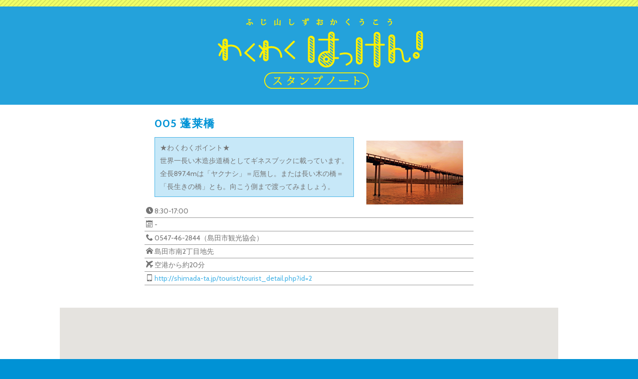

--- FILE ---
content_type: text/html
request_url: http://wakuwaku-stamp.com/005.html
body_size: 3143
content:
<!DOCTYPE html>
<html lang="ja-JP">
<head>
<meta http-equiv="content-type" content="text/html; charset=UTF-8">
<link rel="dns-prefetch" href="//sync5-res.digitalstage.jp">
<link rel="dns-prefetch" href="//sync5-cnsl.digitalstage.jp">
<meta name="robots" content="index">
<meta name="viewport" content="width=device-width, initial-scale=1" id="a-viewport">
<meta name="description" content="ふじ山しずおかくうこう/わくわくはっけんスタンプラリー">
<meta property="og:title" content="005ほうらいばし of わくわくはっけん">
<meta property="og:type" content="website">
<meta property="og:image" content="http://wakuwaku-stamp.com//bdflashinfo/thumbnail.png">
<meta property="og:url" content="http://wakuwaku-stamp.com/005.html">
<meta property="og:site_name" content="わくわくはっけん">
<meta property="og:description" content="ふじ山しずおかくうこう/わくわくはっけんスタンプラリー">
<link rel="canonical" href="http://wakuwaku-stamp.com/005.html">
<title>005ほうらいばし of わくわくはっけん</title>
<link rel="stylesheet" type="text/css" href="_module/styles/bind.css?v=13.0.4" id="bind-css">
<link rel="stylesheet" type="text/css" href="_dress/pp006a/base.css?1621823780987">
<link rel="stylesheet" type="text/css" href="005.css?1621823780996c0100" id="page-css">
<link rel="stylesheet" type="text/css" href="_webfonts.css?1621823781007" id="webfont-css">

</head>
<body id="l-1" class="l-1 -dress_pp006a bd-webp" data-type="responsive" data-view-pc-button="true" data-view-pc-position="top" data-page-animation="none">
<div id="page" class="bg-window ">
<div class="bg-document">
<noscript>
<div id="js-off">
<img src="_module/images/noscript.gif" alt="Enable JavaScript in your browser. このウェブサイトはJavaScriptをオンにしてご覧下さい。">
</div>
</noscript>
<div id="a-header" data-float="false" class="a-header   cssskin-_area_header">
<header>
<div class="site_frame">
<section>
<div id="bk43089337" class="b-plain c-sp-space_init c-padding_normal c-sp-padding_normal -dress_pp006a cssskin-_block_header_rogo-sns" data-bk-id="bk43089337" data-shared="true" data-sharedname="_ヘッダ">
<div class=" column -column1">
<div class="c-none c-center">
 &nbsp;
<div class="c-img   ">
<a href="pg518.html" data-pid="3062101">
<picture>
<source type="image/webp" srcset="_src/47445495/img20170309204628471479.webp?v=1598948484071">
<img src="_src/47445495/img20170309204628471479.png?v=1598948484071" alt="" id="imgsrc47445495_1">
</picture></a>
</div>
</div>
</div>
</div>
</section>
</div>
</header>
</div>
<div id="a-billboard" class="a-billboard    cssskin-_area_billboard">
<div class="site_frame">
<section>
<div id="bk43089338" class="b-plain cssskin-_block_billboard" data-bk-id="bk43089338">
<div class=" column -column1">
</div>
</div>
</section>
</div>
</div>
<main>
<div id="a-site_contents" class="a-site_contents  noskin">
<article>
<div class="site_frame">
<div class="g-column">
<div id="a-main" class="a-main column -col12 ">
<section>
<div id="bk43089339" class="b-both_diff -left_large -sp-single_column c-space_normal c-sp-space_init cssskin-_block_main" data-bk-id="bk43089339">
<div class=" g-column">
<div class=" column -col8">
<h3 class=" c-large_headline">005 蓬莱橋</h3>
<table class="c-list_table">
<tbody>
<tr>
<th>★わくわくポイント★<br> <p class=" c-body">世界一長い木造歩道橋としてギネスブックに載っています。全長897.4mは「ヤクナシ」＝厄無し。または長い木の橋＝「長生きの橋」とも。向こう側まで渡ってみましょう。</p> </th>
</tr>
</tbody>
</table>
</div>
<div class=" column -col4">
<div class="c-none">
 &nbsp;
<br>
<br>
</div>
<div class="c-none">
<div class="c-img   ">
<picture>
<source type="image/webp" srcset="_src/47445346/img20170307203315050689.webp?v=1598948484071">
<img src="_src/47445346/img20170307203315050689.png?v=1598948484071" alt="" id="imgsrc47445346_1">
</picture>
</div>
</div>
</div>
</div>
</div>
<div id="bk43089340" class="b-plain c-space_normal c-sp-space_normal c-sp-padding_normal cssskin-_block_main" data-bk-id="bk43089340">
<div class=" column -column1">
<table class="c-list_indent">
<tbody>
<tr>
<th><span class="bindicon-clock2"></span>8:30-17:00</th>
</tr>
<tr>
<th><span class="bindicon-calendar"></span>-</th>
</tr>
<tr>
<th><span class="bindicon-phone2"></span>0547-46-2844（島田市観光協会）</th>
</tr>
<tr>
<th><span class="bindicon-home4"></span>島田市南2丁目地先</th>
</tr>
<tr>
<th><span class="bindicon-airplane"></span>空港から約20分</th>
</tr>
<tr>
<th><span class="bindicon-mobile2"></span><a href="http://shimada-ta.jp/tourist/tourist_detail.php?id=2">http://shimada-ta.jp/tourist/tourist_detail.php?id=2</a></th>
</tr>
</tbody>
</table>
</div>
</div>
<div id="bk43089341" class="b-plain c-space_normal c-sp-space_normal c-padding_normal c-sp-padding_normal cssskin-_block_main" data-bk-id="bk43089341">
<div class=" column -column1">
<div class="c-none c-left">
<span class="js-sync -gmap" style="display:none;">,b2e6fd9f-a556-4d3d-bf81-efae6a183960,,{"tempId":"mint","gmapWidth":"100","gmapWidthUnit":"%","gmapHeight":"400","gmapHeightUnit":"px","gmapZoomLevel":12,"gmapScrollWheel":false}</span>
</div>
</div>
</div>
<div id="bk43089563" class="b-plain c-space_normal c-sp-space_normal c-padding_normal c-sp-padding_normal cssskin-_block_main" data-bk-id="bk43089563">
<div class=" column -column1">
<div class=" c-body c-center">
<div class="c-img   ">
<picture>
<source type="image/webp" srcset="_src/47445515/hanko-005.webp?v=1598948484071">
<img src="_src/47445515/hanko-005.png?v=1598948484071" alt="" id="imgsrc47445515_1">
</picture>
</div>
</div>
</div>
</div>
<div id="bk43089342" class="b-plain c-space_normal c-sp-space_normal c-sp-padding_normal cssskin-_block_main" data-bk-id="bk43089342" data-shared="true" data-sharedname="個別の下">
<div class=" g-column -col2 -sp-col1">
<div class=" column -column1">
<div class="c-none c-center">
<div class="c-img   ">
<a href="pg370.html" data-pid="3062102">
<picture>
<source type="image/webp" srcset="_src/47445282/sign.webp?v=1598948484071">
<img src="_src/47445282/sign.png?v=1598948484071" alt="" id="imgsrc47445282_1">
</picture></a>
</div>
</div>
</div>
<div class=" column -column2 -column-lasts">
<div class="c-none c-center">
<div class="c-img   ">
<a href="list.html" data-pid="3062103">
<picture>
<source type="image/webp" srcset="_src/47445449/sign.webp?v=1598948484071">
<img src="_src/47445449/sign.png?v=1598948484071" alt="" id="imgsrc47445449_1">
</picture></a>
</div>
</div>
<div class="c-none c-center">
 &nbsp;
</div>
</div>
</div>
</div>
<div id="bk43089535" class="b-album c-space_normal c-sp-space_normal c-sp-padding_normal cssskin-_block_main" data-bk-id="bk43089535" data-shared="true" data-sharedname="下のバナー">
<div class=" g-column -col1 -sp-col1 -no_spacing">
<div class=" column -column1 -column-lasts">
<div class=" c-center c-photo">
<div class="c-img   ">
<a href="index.html" data-pid="3062100">
<picture>
<source type="image/webp" srcset="_src/47445492/sign.webp?v=1598948484071">
<img src="_src/47445492/sign.png?v=1598948484071" alt="" id="imgsrc47445492_1">
</picture></a>
</div>
</div>
</div>
<div class=" column -column1 -column-lasts">
<div class=" c-center c-photo">
<div class="c-img   ">
<a href="http://www.mtfuji-shizuokaairport.jp/">
<picture>
<source type="image/webp" srcset="_src/47445493/header-logo001.webp?v=1598948484071">
<img src="_src/47445493/header-logo001.gif?v=1598948484071" alt="" id="imgsrc47445493_1">
</picture></a>
</div>
</div>
</div>
</div>
</div>
</section>
</div>
</div>
</div>
</article>
</div>
</main>
<div id="a-footer" data-float="false" class="a-footer   cssskin-_area_footer">
<footer>
<div class="site_frame">
<div id="bk43089346" class="b-plain cssskin-_block_footer" data-bk-id="bk43089346" data-shared="true" data-sharedname="_フッター_ページトップへ">
<div class=" column -column1">
</div>
</div>
<div id="bk43089347" class="b-plain c-space_normal c-sp-space_normal c-sp-padding_normal cssskin-_block_footer" data-bk-id="bk43089347" data-shared="true" data-sharedname="_フッター_クレジット">
<div class=" column -column1">
<div class=" c-body c-center">
<span style="color:#e2eef9;">Copyright © Shizuoka Prefecture. All Rights Reserved.</span>
</div>
<div class=" c-body c-center">
 &nbsp;
</div>
</div>
</div>
</div>
</footer>
</div>
<div id="w-top-left" class="w-base w-top w-left">
</div>
<div id="w-top-right" class="w-base w-top w-right">
</div>
<div id="w-middle-left" class="w-base w-middle w-left">
</div>
<div id="w-middle-right" class="w-base w-middle w-right">
</div>
<div id="w-bottom-left" class="w-base w-bottom w-left">
</div>
<div id="w-bottom-right" class="w-base w-bottom w-right">
</div>
</div>
</div>
<script type="text/javascript">
<!--
var css_list = ['//fonts.googleapis.com/css?family=Cabin:regular,italic,500,500italic,600,600italic,700,700italic','_cssskin/_area_side_a.css','_cssskin/_area_billboard.css','_cssskin/_area_ghost_header.css','_cssskin/_area_main.css','_cssskin/_area_header.css','_cssskin/_area_side_b.css','_cssskin/_area_footer.css','_cssskin/_block_footer.css','_cssskin/_block_header_rogo-sns.css','_cssskin/_block_side_a.css','_cssskin/_block_billboard.css','_cssskin/_block_side_b.css','_cssskin/_block_main.css','_csslinkbtn/btn-import.css'];
var page_update = 1598948484071;
//-->
</script>
<script src="_module/lib/lib.js?v=13.0.4"></script>
<script src="_module/scripts/bind.js?v=13.0.4" id="script-js"></script>
<!--[if lt IE 9]><script src="_module/lib/html5shiv.min.js?v=13.0.4"></script><![endif]-->
<!-- custom_tags_start -->
<script type="text/javascript">
</script>
<!-- custom_tags_end -->
</body>
</html>

--- FILE ---
content_type: text/css
request_url: http://wakuwaku-stamp.com/_dress/pp006a/base.css?1621823780987
body_size: 2292
content:
@charset "utf-8";.-dress_pp006a .a-header .m-motion.-j a:hover {color:#f1fe66;}.-dress_pp006a .a-header .m-motion.-j .lavalamp-object {border-top-style:none;border-bottom:2px solid #f1fe66;padding-top:39px;}.-dress_pp006a .a-header .c-menu li a {color:#ffffff;}.-dress_pp006a .a-header .m-motion.-j a {color:#ffffff;}.-dress_pp006a .c-page_title {margin-bottom:25px;}.-dress_pp006a .c-title {font-size:200%;font-weight:600;line-height:1.6;letter-spacing:.05em;margin-bottom:10px;}.-dress_pp006a .c-large_headline {font-size:22px;line-height:1.6;letter-spacing:.05em;color:#0093d6;padding-bottom:10px;font-weight:bold;}.-dress_pp006a .c-small_headline {font-size:120%;letter-spacing:.1em;color:#47b4e7;margin:10px 0;}.-dress_pp006a .c-lead {font-size:110%;font-weight:600;letter-spacing:.1em;}.-dress_pp006a .c-enclosure {border-color:#999999;}.-dress_pp006a .c-credit {font-size:80%;}.-dress_pp006a .c-hr {border-color:#999999;}.-dress_pp006a .c-menu li {border-color:#999;}.-dress_pp006a .m-motion.-f > li > ul li:first-child:before {border-bottom-color:#c7e8f8;}.-dress_pp006a .m-motion.-f > li > ul > li a:hover {background-color:rgba(145,210,241,1);border-color:#000000;border-style:none;}.-dress_pp006a .m-motion.-g {background-color:transparent;}.-dress_pp006a .m-motion.-g .lavalamp-object {background-color:#0093d6;border:none;}.-dress_pp006a .m-motion.-g li {line-height:30px;margin-right:30px;}.-dress_pp006a .m-motion.-j .lavalamp-object {border-top-style:none;border-bottom:2px solid #47b4e7;padding-top:39px;}.-dress_pp006a .m-motion.-h li a:hover {opacity:.8;width:170px;padding-left:40px;}.-dress_pp006a .m-motion.-j li {padding-top:.6em;}.-dress_pp006a .c-menu.-v li {border-left:0 none;}.-dress_pp006a .c-menu.-menu_b li a {color:#47b4e7;}.-dress_pp006a .c-menu.-menu_b li .c-current {color:#333333;}.-dress_pp006a .c-menu.-menu_a li .c-current {color:#333333;}.-dress_pp006a .c-menu.-menu_a li {border-right-color:#dddddd;}.-dress_pp006a .c-menu.-menu_a li:first-child {border-left-color:#dddddd;}.-dress_pp006a .c-menu.-menu_b li {border-right-color:#dddddd;}.-dress_pp006a .c-menu.-menu_b li:first-child {border-left-color:#dddddd;}.-dress_pp006a .c-menu.-menu_c li {border-right-color:#ffffff;}.-dress_pp006a .c-menu.-menu_c {background-color:rgba(199,232,248,1);}.-dress_pp006a .c-menu.-menu_c li:first-child {border-left-color:#ffffff;}.-dress_pp006a .c-menu.-menu_c li a {background-color:transparent;color:#47b4e7;}.-dress_pp006a .c-menu.-menu_c li .c-current {background-color:rgba(145,210,241,1);color:#ffffff;}.-dress_pp006a .c-menu.-menu_c li a:hover {background-color:rgba(145,210,241,1);}.-dress_pp006a .c-menu.-menu_d {background-color:rgba(199,232,248,1);}.-dress_pp006a .c-menu.-menu_d li a {background-color:transparent;color:#47b4e7;}.-dress_pp006a .c-menu.-menu_d li a:hover {background-color:rgba(145,210,241,1);}.-dress_pp006a .c-menu.-menu_d li .c-current {color:#ffffff;background-color:rgba(145,210,241,1);}.-dress_pp006a .c-menu.-menu_d li .c-unlink {background-color:transparent;}.-dress_pp006a .c-menu.-menu_e {background-image:linear-gradient(to bottom,#c7e8f8 0%,#6cc3ec 45%,#47b4e7 48%);border-color:#6cc3ec;}.-dress_pp006a .c-menu.-menu_e li a {color:#ffffff;}.-dress_pp006a .c-menu.-menu_e li a:hover {background-color:rgba(108,195,236,1);}.-dress_pp006a .c-menu.-menu_e li .c-current {background-color:rgba(108,195,236,1);}.-dress_pp006a .m-motion li a {color:#47b4e7;}.-dress_pp006a .m-motion.-f > li > a + ul:before {border-top-color:#c7e8f8;}.-dress_pp006a .m-motion.-f > li > ul > li a {background-color:rgba(199,232,248,1);border-style:none;}.-dress_pp006a .m-motion.-f > li > ul > li {margin-bottom:1px;}.-dress_pp006a .m-motion.-f > li > ul > li .c-unlink {border-style:none;}.-dress_pp006a .m-motion.-h li a {background-color:rgba(199,232,248,1);}.-dress_pp006a .m-motion.-i li a {background-color:rgba(199,232,248,1);border-color:#6cc3ec;}.-dress_pp006a .c-menu.-v.-menu_c li {border-style:none;}.-dress_pp006a .c-menu.-v.-menu_e {background-image:linear-gradient(to bottom,#ffffff 0%,#ffffff 0%);}.-dress_pp006a .c-menu.-v.-menu_e li a {background-image:linear-gradient(to bottom,#c7e8f8 0%,#91d2f1 45%,#6cc3ec 48%);}.-dress_pp006a .c-menu.-menu_e li .c-unlink {color:#dddddd;}.-dress_pp006a .m-motion.-f li a {background-color:transparent;border-style:none;}.-dress_pp006a .c-list_table th {background-color:rgba(199,232,248,1);border-top:1px solid #47b4e7;border-right-color:#47b4e7;}.-dress_pp006a .c-list_table td {border-top:1px solid #47b4e7;}.-dress_pp006a .c-list_news {border-top:none;}.-dress_pp006a .c-list_news th {font-weight:bold;width:15%;border-style:none;}.-dress_pp006a .c-list_news td {border-style:none;}.-dress_pp006a .c-list_indent td {padding-top:.8em;padding-bottom:1.5em;padding-left:1em;}.-dress_pp006a .c-list-sign {list-style-type:disc;list-style-position:inside;text-indent:-1em;margin-left:1em;}.-dress_pp006a .c-list-sign li {list-style-position:inside;}.-dress_pp006a .c-list_table {border-color:#47b4e7;}.-dress_pp006a .c-list_indent th {border-bottom-color:#999999;}.-dress_pp006a .c-cart .c-list_table th {border-color:#916faf;}.-dress_pp006a .c-cart .c-list_table td {border-color:#916faf;}.bd-webp.-dress_pp006a .c-link_top {display:inline-block;height:105px;width:105px;background-image:url("images/pagetop_gray.webp");background-repeat:no-repeat;background-color:transparent;background-position:right top;border-width:0;}.bd-no-webp.-dress_pp006a .c-link_top {display:inline-block;height:105px;width:105px;background-image:url("images/pagetop_gray.png");background-repeat:no-repeat;background-color:transparent;background-position:right top;border-width:0;}.-dress_pp006a .c-link_top span {display:none;}.-dress_pp006a .a-footer .c-menu.-menu_a {text-align:center;}.-dress_pp006a .a-footer .c-menu.-menu_a li {border:none;}.-dress_pp006a .b-tab_navigation {font-size:0;}.-dress_pp006a.b-tab_navigation {font-size:0;}.-dress_pp006a .b-tab_navigation li {margin-right:1px;}.-dress_pp006a.b-tab_navigation li {margin-right:1px;}.-dress_pp006a .b-accordion .column {background-color:transparent;}.-dress_pp006a.b-accordion .column {background-color:transparent;}.-dress_pp006a .b-tab_navigation li.-active a {background-color:rgba(108,195,236,1);color:#ffffff;}.-dress_pp006a.b-tab_navigation li.-active a {background-color:rgba(108,195,236,1);color:#ffffff;}.-dress_pp006a .b-tab_navigation li a {background-color:rgba(199,232,248,1);}.-dress_pp006a.b-tab_navigation li a {background-color:rgba(199,232,248,1);}.-dress_pp006a .b-accordion_navigation a {background-color:rgba(199,232,248,1);}.-dress_pp006a.b-accordion_navigation a {background-color:rgba(199,232,248,1);}.-dress_pp006a .b-accordion_navigation.-active a {color:#ffffff;background-color:rgba(108,195,236,1);}.-dress_pp006a.b-accordion_navigation.-active a {color:#ffffff;background-color:rgba(108,195,236,1);}.bd-webp.-dress_pp006a .a-header {background-image:url("images/header_bg_blue.webp");background-repeat:repeat-x;color:#ffffff;background-color:rgba(0, 147, 214, 0.86);}.bd-no-webp.-dress_pp006a .a-header {background-image:url("images/header_bg_blue.gif");background-repeat:repeat-x;color:#ffffff;background-color:rgba(0, 147, 214, 0.86);}.-dress_pp006a .a-billboard .c-title {letter-spacing:.15em;color:#fff;}.-dress_pp006a .a-footer {padding-bottom:0;}.-dress_pp006a .a-footer .c-credit {color:#fff;}.-dress_pp006a .a-billboard {background-color:rgba(71,180,231,1);}.-dress_pp006a .a-header a {color:#ffffff;}.-dress_pp006a .a-billboard a {color:#ffffff;}.-dress_pp006a .bg-window {background-color:rgba(255,255,255,1);}.-dress_pp006a a {color:#47b4e7;}.-dress_pp006a  {color:#747474;}.-dress_pp006a .m-motion.-g li a {height:90px;font-size:20px;font-weight:bold;color:#fff100;background-color:#acdcec;border-radius:10px;overflow:visible;width:300px;vertical-align:middle;}@media only screen and (max-width: 641px) {.-dress_pp006a .c-list_news th {display:block;width:100%;border-bottom:2px dotted #e2e2e2;padding:0;}.-dress_pp006a .c-list_news td {display:block;width:100%;}.-dress_pp006a .c-sound_btn2 {display:none;}.-dress_pp006a .a-billboard .c-title {font-size:100%;}}@media print,screen and (max-width: 768px) {.-dress_pp006a .a-header .m-motion.-j li {background-color:transparent;border-color:#fff;padding:.6em 0;}.-dress_pp006a .a-header .c-menu.-menu_a li:first-child {border-style:none;}.-dress_pp006a #spNavigationTrigger {border:1px solid #888888;border-radius:6px;}.-dress_pp006a #js-globalNavigation {background-color:rgba(71,180,231,1);}.-dress_pp006a#js-globalNavigation {background-color:rgba(71,180,231,1);}.-dress_pp006a .c-menu.-v.-menu_a li a {color:#ffffff;border-top-color:#ffffff;}.-dress_pp006a .c-menu.-v.-menu_a li .c-unlink {border-top-color:#ffffff;}.-dress_pp006a .c-menu.-v.-menu_a {border-style:none;}.-dress_pp006a .c-menu.-v.-menu_b li a {border-top-color:#ffffff;}.-dress_pp006a .c-menu.-v.-menu_b li .c-unlink {border-top-color:#ffffff;}.-dress_pp006a .c-menu.-v.-menu_b {border-style:none;}.-dress_pp006a .m-motion.-f li {border-top-style:none;}.-dress_pp006a .m-motion.-f {padding-right:10px;padding-left:20px;}.-dress_pp006a .m-motion.-f > li {border-bottom-style:none;}.-dress_pp006a .m-motion.-f > li > ul > li a:hover {border-style:none;}.-dress_pp006a .m-motion li {border-bottom-color:#ffffff;border-bottom-style:solid;}.-dress_pp006a .m-motion.-h li {border-bottom-style:none;}.-dress_pp006a .m-motion.-i li {border-bottom-style:none;}.-dress_pp006a .c-menu.-menu_c li {border-style:none;}.-dress_pp006a .c-menu li {border-bottom-color:#ffffff;}.-dress_pp006a #js-globalNavigation .c-menu,.-dress_pp006a #js-globalNavigation .m-motion {margin-bottom:0px;}.-dress_pp006a#js-globalNavigation .c-menu,.-dress_pp006a#js-globalNavigation .m-motion {margin-bottom:0px;}.-dress_pp006a #js-globalNavigation .c-menu li a,.-dress_pp006a #js-globalNavigation .m-motion li a {color:#ffffff;}.-dress_pp006a#js-globalNavigation .c-menu li a,.-dress_pp006a#js-globalNavigation .m-motion li a {color:#ffffff;}.-dress_pp006a .c-menu.-menu_e {background-image:linear-gradient(to bottom,rgba(74, 199, 137, 0) 0%,rgba(74, 199, 137, 0) 0%);}.-dress_pp006a .c-menu.-menu_e li a {background-image:linear-gradient(to bottom,#c7e8f8 0%,#6cc3ec 45%,#47b4e7 48%);}.-dress_pp006a #spNavigationTrigger .c-sp-navigation_line1,.-dress_pp006a #spNavigationTrigger .c-sp-navigation_line2,.-dress_pp006a #spNavigationTrigger .c-sp-navigation_line3 {border-top-color:#777777;}}/* created version 9.00*/

--- FILE ---
content_type: text/css
request_url: http://wakuwaku-stamp.com/005.css?1621823780996c0100
body_size: 1387
content:
#a-site_contents{max-width:1100px}@media only screen and (max-width:641px){.bg-document{max-width:100%}}body{background-color:#0092d5}.bd-no-webp #a-main{padding:0 40px 0 0}.bd-webp #a-main{padding:0 40px 0 0}@media only screen and (max-width:641px){.bd-no-webp #page{background-image:none}.bd-webp #page{background-image:none}.bd-no-webp #a-header{padding:0}.bd-webp #a-header{padding:0}.bd-no-webp #a-ghost_header{padding:0}.bd-webp #a-ghost_header{padding:0}.bd-no-webp #a-billboard{padding:0}.bd-webp #a-billboard{padding:0}.bd-no-webp #a-main{padding:0 3% 0 3%}.bd-webp #a-main{padding:0 3% 0 3%}.bd-no-webp #a-side-a{padding:0}.bd-webp #a-side-a{padding:0}.bd-no-webp #a-side-b{padding:0}.bd-webp #a-side-b{padding:0}.bd-no-webp #a-footer{padding:0}.bd-webp #a-footer{padding:0}.bd-no-webp #a-site_contents{background-image:url(_src/47445350/img20150911123354620531.png?v=1598948484071);background-repeat:no-repeat;background-position:left top}.bd-webp #a-site_contents{background-image:url(_src/47445350/img20150911123354620531.webp?v=1598948484071);background-repeat:no-repeat;background-position:left top}}#bk43089337>div{margin:0 auto;max-width:1100px}#bk43089339>div{margin:0 auto;max-width:1020px}#bk43089339>div{padding-left:200px;padding-top:20px;padding-right:200px;padding-bottom:0}#bk43089343>div{padding-left:0;padding-top:0;padding-right:0;padding-bottom:20px}.bd-no-webp #bk43089346{background-image:url(_src/47445252/img20150824162005882349.png?v=1598948484071);background-repeat:no-repeat;background-position:center bottom}.bd-webp #bk43089346{background-image:url(_src/47445252/img20150824162005882349.webp?v=1598948484071);background-repeat:no-repeat;background-position:center bottom}#bk43089346>div{padding-left:0;padding-top:20px;padding-right:50px;padding-bottom:20px}.bd-no-webp #bk43089347{background-color:#47b4e7;background-image:url(_src/47445253/img20150824173955589481.png?v=1598948484071);background-repeat:repeat}.bd-webp #bk43089347{background-color:#47b4e7;background-image:url(_src/47445253/img20150824173955589481.webp?v=1598948484071);background-repeat:repeat}#bk43089347>div{padding-left:0;padding-top:30px;padding-right:0;padding-bottom:40px}.bd-no-webp #bk43089344{background-image:url(_src/47445257/img20150818084035230910.gif?v=1598948484071);background-repeat:repeat}.bd-webp #bk43089344{background-image:url(_src/47445257/img20150818084035230910.webp?v=1598948484071);background-repeat:repeat}#bk43089344>div{padding-left:15px;padding-top:15px;padding-right:15px;padding-bottom:15px}#bk43089340>div{padding-left:200px;padding-top:0;padding-right:200px;padding-bottom:0}#bk43089342>div{padding-left:0;padding-top:10px;padding-right:0;padding-bottom:10px}#bk43089535>div{padding-left:0;padding-top:0;padding-right:0;padding-bottom:10px}@media only screen and (max-width:641px){#bk43089337.b-plain>.column,#bk43089337.b-plain>.g-column,#bk43089337.b-both_diff>.column,#bk43089337.b-both_diff>.g-column,#bk43089337.b-headlines>.column,#bk43089337.b-headlines>.g-column,#bk43089337.b-album>.column,#bk43089337.b-album>.g-column,#bk43089337.b-tab>.column,#bk43089337.b-tab>.g-column,#bk43089337.b-accordion>.column,#bk43089337.b-accordion>.g-column,#bk43089337>nav{margin:0 auto;max-width:100%}#bk43089338.b-plain>.column,#bk43089338.b-plain>.g-column,#bk43089338.b-both_diff>.column,#bk43089338.b-both_diff>.g-column,#bk43089338.b-headlines>.column,#bk43089338.b-headlines>.g-column,#bk43089338.b-album>.column,#bk43089338.b-album>.g-column,#bk43089338.b-tab>.column,#bk43089338.b-tab>.g-column,#bk43089338.b-accordion>.column,#bk43089338.b-accordion>.g-column{margin:0 auto;max-width:100%}#bk43089339.b-plain>.column,#bk43089339.b-plain>.g-column,#bk43089339.b-both_diff>.column,#bk43089339.b-both_diff>.g-column,#bk43089339.b-headlines>.column,#bk43089339.b-headlines>.g-column,#bk43089339.b-album>.column,#bk43089339.b-album>.g-column,#bk43089339.b-tab>.column,#bk43089339.b-tab>.g-column,#bk43089339.b-accordion>.column,#bk43089339.b-accordion>.g-column,#bk43089339>nav{margin:0 auto;max-width:95%}#bk43089339>div{padding-left:0;padding-top:30px;padding-right:0;padding-bottom:0}#bk43089343.b-plain>.column,#bk43089343.b-plain>.g-column,#bk43089343.b-both_diff>.column,#bk43089343.b-both_diff>.g-column,#bk43089343.b-headlines>.column,#bk43089343.b-headlines>.g-column,#bk43089343.b-album>.column,#bk43089343.b-album>.g-column,#bk43089343.b-tab>.column,#bk43089343.b-tab>.g-column,#bk43089343.b-accordion>.column,#bk43089343.b-accordion>.g-column,#bk43089343>nav{margin:0 auto;max-width:95%}#bk43089343>div{padding-left:15px;padding-top:15px;padding-right:15px;padding-bottom:15px}#bk43089345.b-plain>.column,#bk43089345.b-plain>.g-column,#bk43089345.b-both_diff>.column,#bk43089345.b-both_diff>.g-column,#bk43089345.b-headlines>.column,#bk43089345.b-headlines>.g-column,#bk43089345.b-album>.column,#bk43089345.b-album>.g-column,#bk43089345.b-tab>.column,#bk43089345.b-tab>.g-column,#bk43089345.b-accordion>.column,#bk43089345.b-accordion>.g-column{margin:0 auto;max-width:100%}#bk43089346.b-plain>.column,#bk43089346.b-plain>.g-column,#bk43089346.b-both_diff>.column,#bk43089346.b-both_diff>.g-column,#bk43089346.b-headlines>.column,#bk43089346.b-headlines>.g-column,#bk43089346.b-album>.column,#bk43089346.b-album>.g-column,#bk43089346.b-tab>.column,#bk43089346.b-tab>.g-column,#bk43089346.b-accordion>.column,#bk43089346.b-accordion>.g-column,#bk43089346>nav{margin:0 auto;max-width:95%}#bk43089346>div{padding-left:0;padding-top:0;padding-right:0;padding-bottom:0}#bk43089347.b-plain>.column,#bk43089347.b-plain>.g-column,#bk43089347.b-both_diff>.column,#bk43089347.b-both_diff>.g-column,#bk43089347.b-headlines>.column,#bk43089347.b-headlines>.g-column,#bk43089347.b-album>.column,#bk43089347.b-album>.g-column,#bk43089347.b-tab>.column,#bk43089347.b-tab>.g-column,#bk43089347.b-accordion>.column,#bk43089347.b-accordion>.g-column{margin:0 auto;max-width:100%}#bk43089347>div{padding-left:15px;padding-top:15px;padding-right:15px;padding-bottom:15px}#bk43089344.b-plain>.column,#bk43089344.b-plain>.g-column,#bk43089344.b-both_diff>.column,#bk43089344.b-both_diff>.g-column,#bk43089344.b-headlines>.column,#bk43089344.b-headlines>.g-column,#bk43089344.b-album>.column,#bk43089344.b-album>.g-column,#bk43089344.b-tab>.column,#bk43089344.b-tab>.g-column,#bk43089344.b-accordion>.column,#bk43089344.b-accordion>.g-column{margin:0 auto;max-width:100%}#bk43089344>div{padding-left:15px;padding-top:15px;padding-right:15px;padding-bottom:15px}#bk43089340.b-plain>.column,#bk43089340.b-plain>.g-column,#bk43089340.b-both_diff>.column,#bk43089340.b-both_diff>.g-column,#bk43089340.b-headlines>.column,#bk43089340.b-headlines>.g-column,#bk43089340.b-album>.column,#bk43089340.b-album>.g-column,#bk43089340.b-tab>.column,#bk43089340.b-tab>.g-column,#bk43089340.b-accordion>.column,#bk43089340.b-accordion>.g-column{margin:0 auto;max-width:100%}#bk43089340>div{padding-left:15px;padding-top:15px;padding-right:15px;padding-bottom:15px}#bk43089341.b-plain>.column,#bk43089341.b-plain>.g-column,#bk43089341.b-both_diff>.column,#bk43089341.b-both_diff>.g-column,#bk43089341.b-headlines>.column,#bk43089341.b-headlines>.g-column,#bk43089341.b-album>.column,#bk43089341.b-album>.g-column,#bk43089341.b-tab>.column,#bk43089341.b-tab>.g-column,#bk43089341.b-accordion>.column,#bk43089341.b-accordion>.g-column{margin:0 auto;max-width:100%}#bk43089563.b-plain>.column,#bk43089563.b-plain>.g-column,#bk43089563.b-both_diff>.column,#bk43089563.b-both_diff>.g-column,#bk43089563.b-headlines>.column,#bk43089563.b-headlines>.g-column,#bk43089563.b-album>.column,#bk43089563.b-album>.g-column,#bk43089563.b-tab>.column,#bk43089563.b-tab>.g-column,#bk43089563.b-accordion>.column,#bk43089563.b-accordion>.g-column{margin:0 auto;max-width:100%}#bk43089342.b-plain>.column,#bk43089342.b-plain>.g-column,#bk43089342.b-both_diff>.column,#bk43089342.b-both_diff>.g-column,#bk43089342.b-headlines>.column,#bk43089342.b-headlines>.g-column,#bk43089342.b-album>.column,#bk43089342.b-album>.g-column,#bk43089342.b-tab>.column,#bk43089342.b-tab>.g-column,#bk43089342.b-accordion>.column,#bk43089342.b-accordion>.g-column{margin:0 auto;max-width:100%}#bk43089342>div{padding-left:15px;padding-top:15px;padding-right:15px;padding-bottom:15px}#bk43089535.b-plain>.column,#bk43089535.b-plain>.g-column,#bk43089535.b-both_diff>.column,#bk43089535.b-both_diff>.g-column,#bk43089535.b-headlines>.column,#bk43089535.b-headlines>.g-column,#bk43089535.b-album>.column,#bk43089535.b-album>.g-column,#bk43089535.b-tab>.column,#bk43089535.b-tab>.g-column,#bk43089535.b-accordion>.column,#bk43089535.b-accordion>.g-column{margin:0 auto;max-width:100%}#bk43089535>div{padding-left:15px;padding-top:15px;padding-right:15px;padding-bottom:15px}}

--- FILE ---
content_type: text/css
request_url: http://wakuwaku-stamp.com/_webfonts.css?1621823781007
body_size: 413
content:
@charset "utf-8";
.c-body,li,dt,dd,th,td { font-family: 'Cabin'; }
.c-title { font-family: 'Cabin'; }
.c-large_headline { font-family: 'Cabin'; }
.c-small_headline { font-family: 'Cabin'; }
.c-lead { font-family: 'Cabin'; }
.c-blockquote { font-family: 'Cabin'; }
.c-enclosure { font-family: 'Cabin'; }
.c-note { font-family: 'Cabin'; }
.c-credit { font-family: 'Cabin'; }
.c-page_title { font-family: 'Cabin'; }


--- FILE ---
content_type: text/css
request_url: http://wakuwaku-stamp.com/_cssskin/_block_header_rogo-sns.css
body_size: 177
content:
@charset "utf-8";

.cssskin-_block_header_rogo-sns .column.-column1 {
  width: 70% !important;
}

.cssskin-_block_header_rogo-sns .column.-column2 {
  width: 30% !important;
}



--- FILE ---
content_type: text/css
request_url: http://wakuwaku-stamp.com/_csslinkbtn/btn-import.css
body_size: 153
content:
@import url("btn-default.css");
@import url("btn-primary.css");
@import url("btn-attention.css");
@import url("m1111.css");
@import url("mmm.css");


--- FILE ---
content_type: text/css
request_url: http://wakuwaku-stamp.com/_csslinkbtn/btn-default.css
body_size: 770
content:
a.btn-default {
  display: inline-block;
  background: #ffffff;
  color: #333333;
  border: none;
  border-left: 18px solid #e0e0e0;
  box-shadow: 0 0 2px rgba(0, 0, 0, 0.3);
  font-size: 100%;
  line-height: 1.9;
  text-align: left;
  text-decoration: none;
  cursor: pointer;
  padding: 0.5em 1em;
  transition: all 0.2s;
}
a.btn-default:visited {
  background: #ffffff;
  color: #333333;
  border: none;
  border-left: 18px solid #e0e0e0;
  text-decoration: none;
}
a.btn-default:active {
  background: #ffffff;
  color: #333333;
  border: none;
  border-left: 24px solid #cccccc;
  text-decoration: none;
}
a.btn-default:hover {
  background: #ffffff;
  color: #333333;
  border: none;
  border-left: 24px solid #cccccc;
  text-decoration: none;
  opacity: 1;
}




--- FILE ---
content_type: text/css
request_url: http://wakuwaku-stamp.com/_csslinkbtn/btn-primary.css
body_size: 904
content:
a.btn-primary {
  position: relative;
  display: inline-block;
  background: #192676;
  color: #ffffff;
  border: none;
  border-radius: 0;
  width: 100%;
  font-size: 120%;
  line-height: 1.9;
  text-align: center;
  text-decoration: none;
  cursor: pointer;
  padding: 1em 2em;
  transition: all 0.4s;
}
a.btn-primary:visited {
  background: #192676;
  color: #ffffff;
  border: none;
  text-decoration: none;
}
a.btn-primary:active {
  background: #d5d6d9;
  color: #192676;
  border: none;
  text-decoration: none;
}
a.btn-primary:hover {
  background: #d5d6d9;
  color: #192676;
  border: none;
  text-decoration: none;
  opacity: 1;
}
a.btn-primary:before {
  content: "";
  position: absolute;
  bottom: 0;
  left: 50%;
  right: 50%;
  display: block;
  height: 4px;
  background: #192676;
  transition: all 0.4s;
}
a.btn-primary:hover:before {
  left: 0;
  right: 0;
  background: #192676;
}




--- FILE ---
content_type: text/css
request_url: http://wakuwaku-stamp.com/_csslinkbtn/btn-attention.css
body_size: 916
content:
a.btn-attention {
  position: relative;
  display: inline-block;
  background: #82b727;
  color: #ffffff;
  border: none;
  border-radius: 0;
  width: 100%;
  font-size: 120%;
  line-height: 1.9;
  text-align: center;
  text-decoration: none;
  cursor: pointer;
  padding: 1em 2em;
  transition: all 0.4s;
}
a.btn-attention:visited {
  background: #82b727;
  color: #ffffff;
  border: none;
  text-decoration: none;
}
a.btn-attention:active {
  background: #e9ede2;
  color: #82b727;
  border: none;
  text-decoration: none;
}
a.btn-attention:hover {
  background: #e9ede2;
  color: #82b727;
  border: none;
  text-decoration: none;
  opacity: 1;
}
a.btn-attention:before {
  content: "";
  position: absolute;
  bottom: 0;
  left: 50%;
  right: 50%;
  display: block;
  height: 4px;
  background: #82b727;
  transition: all 0.4s;
}
a.btn-attention:hover:before {
  left: 0;
  right: 0;
  background: #82b727;
}




--- FILE ---
content_type: text/css
request_url: http://wakuwaku-stamp.com/_csslinkbtn/m1111.css
body_size: 424
content:
a.m1111 {
  position: relative;
  display: inline-block;
  background: #ffffff;
  color: #333333;
  border: 2px solid #333333;
  border-radius: 12px;
  width: 240px;
  max-width: 100%;
  font-size: 100%;
  line-height: 1.9;
  text-align: center;
  text-decoration: none;
  cursor: pointer;
  padding: 1em;
  transition: all 0.2s;
}
a.m1111:visited {
  background: #ffffff;
  color: #333333;
  border: 2px solid #333333;
  text-decoration: none;
}
a.m1111:active {
  background: #ffffff;
  color: #4280b3;
  border: 2px solid #4280b3;
  text-decoration: none;
}
a.m1111:hover {
  background: #ffffff;
  color: #4280b3;
  border: 2px solid #4280b3;
  text-decoration: none;
  opacity: 1;
}
a.m1111:before {
  content: "";
  display: block;
  position: absolute;
  top: -8px;
  left: 16px;
  border-bottom: 8px solid #333333;
  border-left: 8px solid transparent;
  border-right: 8px solid transparent;
  transition: all 0.2s;
}
a.m1111:after {
  content: "";
  display: block;
  position: absolute;
  top: -5px;
  left: 16px;
  border-bottom: 8px solid #ffffff;
  border-left: 8px solid transparent;
  border-right: 8px solid transparent;
  transition: all 0.2s;
}
a.m1111:hover:before {
  border-bottom-color: #4280b3;
}
a.m1111:hover:after {
  border-bottom-color: #ffffff;
}




--- FILE ---
content_type: text/css
request_url: http://wakuwaku-stamp.com/_csslinkbtn/mmm.css
body_size: 856
content:
a.mmm {
  position: relative;
  display: inline-block;
  background: #0093d6;
  color: #ffffff;
  border: none;
  border-radius: 0;
  width: 100%;
  font-size: 120%;
  line-height: 1.9;
  text-align: center;
  text-decoration: none;
  cursor: pointer;
  padding: 1em 2em;
  transition: all 0.4s;
}
a.mmm:visited {
  background: #0093d6;
  color: #ffffff;
  border: none;
  text-decoration: none;
}
a.mmm:active {
  background: #e8b729;
  color: #ffffff;
  border: none;
  text-decoration: none;
}
a.mmm:hover {
  background: #e8b729;
  color: #ffffff;
  border: none;
  text-decoration: none;
  opacity: 1;
}
a.mmm:before {
  content: "";
  position: absolute;
  bottom: 0;
  left: 50%;
  right: 50%;
  display: block;
  height: 4px;
  background: #e8b729;
  transition: all 0.4s;
}
a.mmm:hover:before {
  left: 0;
  right: 0;
  background: #e8b729;
}




--- FILE ---
content_type: text/text;charset=UTF-8
request_url: http://sync5-cnsl.digitalstage.jp/syncgmap.json/?s=b2e6fd9f-a556-4d3d-bf81-efae6a183960&callback=jQuery33105498066677238977_1769598034728&_=1769598034729
body_size: 596
content:
jQuery33105498066677238977_1769598034728({"gmap_api_key": "AIzaSyD-WYSSWK1n7uM-w_FTvSmOdtS9WiKAkZI", "gmap_data": [{"featureType": "all", "elementType": "labels", "stylers": [{"visibility": "on"}, {"color": ""}, {"hue": "#ff6e00"}, {"saturation": -61}, {"gamma": 0.88}, {"lightness": 0}, {"invert_lightness": false}]}, {"featureType": "all", "elementType": "geometry", "stylers": [{"visibility": "on"}, {"color": ""}, {"hue": "#00ff66"}, {"saturation": -38}, {"gamma": 1.8}, {"lightness": 11}, {"invert_lightness": false}]}, {"featureType": "water", "elementType": "geometry", "stylers": [{"visibility": "on"}, {"color": ""}, {"hue": "#00e5ff"}, {"saturation": 0}, {"gamma": 3.86}, {"lightness": -22}, {"invert_lightness": false}]}, {"featureType": "road", "elementType": "geometry", "stylers": [{"visibility": "on"}, {"color": ""}, {"hue": "#ffc300"}, {"saturation": 73}, {"gamma": 2.07}, {"lightness": 63}, {"invert_lightness": false}]}], "gmap_lng": "138.18650880074458", "gmap_lat": "34.839849280435466", "gmap_id": "b2e6fd9f-a556-4d3d-bf81-efae6a183960", "gmap_icons": {"5": {"info": "", "title": "005\u84ec\u83b1\u6a4b", "optimized": true, "animation": "", "lat": 34.82550898176672, "lng": 138.18422198295593, "contents": "<h3>005\u84ec\u83b1\u6a4b</h3>", "icnUrl": "https://sync5-cnsl.digitalstage.jp/_modules/images/gmap/pins/spotlight-poi_05.png"}}})